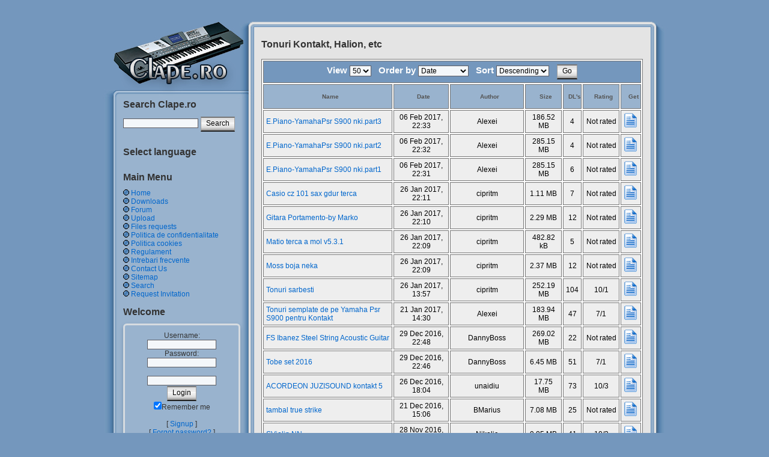

--- FILE ---
content_type: text/html; charset=utf-8
request_url: http://clape.ro/download.php?100.list.61.50.download_datestamp.DESC
body_size: 61518
content:

<!DOCTYPE html PUBLIC "-//W3C//DTD XHTML 1.1//EN" "http://www.w3.org/TR/xhtml11/DTD/xhtml11.dtd">
<html xmlns='http://www.w3.org/1999/xhtml' xml:lang="en">
<head>
<meta http-equiv='content-type' content='text/html; charset=utf-8' />
<meta http-equiv='content-style-type' content='text/css' />
<meta http-equiv='content-language' content='en' />
<title>Clape.ro - Downloads / Tonuri Kontakt, Halion, etc</title>
<!-- *JS* -->
<script type='text/javascript' src='/files/e107.js'></script>
<script type='text/javascript' src='/teme/clape/theme.js'></script>
<!-- *CSS* -->
<!-- Theme css -->
<link rel='stylesheet' href='/teme/clape/style.css' type='text/css' media='all' />
<link rel='stylesheet' href='/files/e107.css' type='text/css' />
<!-- *META* -->
<!-- advanced_bbcodes meta -->
<link rel="stylesheet" type="text/css" href="pag/advanced_bbcodes/css/advbbcodes.css"><!-- mobile meta -->
<meta name="description" content="Clape.ro - Downloads / Tonuri Kontakt, Halion, etc" />
<meta name="keywords" content="downloads, tonuri, kontakt, halion, etc" />

<!-- Core Meta Tags -->
<meta name="author" content="www.clape.ro" />
<link rel='icon' href='http://clape.ro/favicon.ico' type='image/x-icon' />
<link rel='shortcut icon' href='http://clape.ro/favicon.ico' type='image/xicon' />

<!-- *PRELOAD* -->

<script language="JavaScript">
<!-- Begin - Deschide fereastra PopUp, pentru afisare comenzi chat ...
function popUp(URL) {
day = new Date();
id = day.getTime();
eval("page" + id + " = window.open(URL, \'" + id + "\', \'toolbar=0,scrollbars=0,location=0,statusbar=0,menubar=0,resizable=1,width=500,height=552,left=450,top=80\');");
}
// End -->
</script>

<meta name='google-translate-customization' content='915e2a5717065a49-4603e4df1afc1630-gf348c094db8666b9-8'></meta>

<meta property='og:type'          content='website' />
<meta property='og:description'   content='Siteul Muzicantilor din Romania. Negative, ritmuri si SET-uri pentru clape Roland, Korg, Yamaha si altele.' />
<meta property='og:image'         content='http://clape.ro/images/www.clape.png' />
</head>
<body onload="externalLinks();">
<div id='page'><div id='page-in'><div id='header'><h1></h1><h2></h2></div><div id='sidebar-left'><h3>Search Clape.ro</h3>
<div><div class='search_menu'><form method='get' action='/search.php'>
	<div class='search_menu_int'>
	<input class='tbox search search-input' type='text' name='q' value='' maxlength='50' />
	<input type='hidden' name='r' value='0' /><input class='button search' type='submit' name='s' value='Search' />
	</div>
	</form></div></div><br />
<h3></h3>
<div><div class='google_translation_menu_ext'><h4>Select language</h4>
<div class='google_translation_menu'>

<center>
<div id='google_translate_element'></div><script type='text/javascript'>
function googleTranslateElementInit() {
  //new google.translate.TranslateElement({pageLanguage: 'ro', layout: google.translate.TranslateElement.InlineLayout.SIMPLE}, 'google_translate_element');
  //new google.translate.TranslateElement({pageLanguage: 'ro', layout: google.translate.TranslateElement.InlineLayout.HORIZONTAL}, 'google_translate_element');
  new google.translate.TranslateElement({pageLanguage: 'ro', layout: google.translate.TranslateElement.InlineLayout.VERTICAL}, 'google_translate_element');
}
</script><script type='text/javascript' src='//translate.google.com/translate_a/element.js?cb=googleTranslateElementInit'></script>
</center>
 
</div>
      </div></div><br />
		<h3>Main Menu</h3>
<div>


<!-- Sitelinks (1) -->


<span><img src='/teme/clape/images/bullet2.gif' alt='' /> <a href='/index.html'>Home</a></span><br />
<span><img src='/teme/clape/images/bullet2.gif' alt='' /> <a href='http://clape.ro/download.html'>Downloads</a></span><br />
<span><img src='/teme/clape/images/bullet2.gif' alt='' /> <a href='/forum.html'>Forum</a></span><br />
<span><img src='/teme/clape/images/bullet2.gif' alt='' /> <a href='/upload.html'>Upload</a></span><br />
<span><img src='/teme/clape/images/bullet2.gif' alt='' /> <a href='http://clape.ro/forum60.html'>Files requests</a></span><br />
<span><img src='/teme/clape/images/bullet2.gif' alt='' /> <a href='/page18.html'>Politica de confidentialitate</a></span><br />
<span><img src='/teme/clape/images/bullet2.gif' alt='' /> <a href='/page19.html'>Politica cookies</a></span><br />
<span><img src='/teme/clape/images/bullet2.gif' alt='' /> <a href='/regulament.html'>Regulament</a></span><br />
<span><img src='/teme/clape/images/bullet2.gif' alt='' /> <a href='/faq-intrebari-frecvente.html'>Intrebari frecvente</a></span><br />
<span><img src='/teme/clape/images/bullet2.gif' alt='' /> <a href='/contact.html'>Contact Us</a></span><br />
<span><img src='/teme/clape/images/bullet2.gif' alt='' /> <a href='http://clape.ro/sitemap.html'>Sitemap</a></span><br />
<span><img src='/teme/clape/images/bullet2.gif' alt='' /> <a href='http://clape.ro/search.html'>Search</a></span><br />
<span><img src='/teme/clape/images/bullet2.gif' alt='' /> <a href='/cerere-invitatie.html'>Request Invitation</a></span><br />
</div><br />



<!-- end Site Links -->


<h3>Welcome</h3>
<div><form method="post" action="http://clape.ro/download.php?100.list.61.50.download_datestamp.DESC">	<div class='login_menu_template'>Username: 	<br />	<input class='tbox login user' type='text' name='username' id='username' size='15' value='' maxlength='15' />
	<br />Password: 	<br />    <input class='tbox login pass' type='password' name='userpass' id='userpass' size='15' value='' maxlength='30' />
	<br />  <input type="hidden" name="rand_num" value="1768622165086905300" />
		<img src='handlers/secure_img_render.php?1768622165086905300' alt='' />
		<br /><input class="tbox login verify" type="text" name="code_verify" size="15" maxlength="20" /><br />	<input class='button' type='submit' name='userlogin' value='Login' />  <br /><input type='checkbox' name='autologin' value='1' checked='checked' />Remember me	<br />	<br />[ <a class='login_menu_link signup' href='signup.php' title="Signup">Signup</a> ]	<br />[ <a class='login_menu_link fpw' href='fpw.php' title="Forgot password?">Forgot password?</a> ]	<br />[ <a class='login_menu_link resend' href='signup.php?resend' title="Resend Activation Email">Resend Activation Email</a> ]	</div>	</form></div><br />
<h3>Online</h3>
<div><div class='online_extended_menu'>Guests: 303, Members: 1 ...<br /><a href='user10302.html' class='oname'>vasykorg1</a>, <br />most ever online:  1372<br />(Members: 2, Guests: 1370) on 23 Sep 2025, 12:46<br /><br />Members: 13644<br />Newest member: <a href='user19090.html'>cioadr</a></div></div><br />
<h3>Latest Downloads</h3>
<div><div class='latestdownloads_menu'><span class='smalltext'>
		<div class='latestdownloads_caseta'>
		<a href='downloads32176.html'><b>Set Korg Pa3x iulie 2025 - ibaradu</b></a><br />
		<div class='mediumtext'><b>Category:</b> Korg (SET, user-program)</div>
		<div class='mediumtext'><b>Uploaded by:</b> ibaradu</div>
		<b>Total Downloads: </b>1<br /></div>
		<div class='latestdownloads_caseta'>
		<a href='downloads32175.html'><b>Cheri Lady</b></a><br />
		<div class='mediumtext'><b>Category:</b> Yamaha (SET, user-program)</div>
		<div class='mediumtext'><b>Uploaded by:</b> Mcmiki</div>
		<b>Total Downloads: </b>1<br /></div>
		<div class='latestdownloads_caseta'>
		<a href='downloads32174.html'><b>Free J.M. Jarre</b></a><br />
		<div class='mediumtext'><b>Category:</b> Yamaha (SET, user-program)</div>
		<div class='mediumtext'><b>Uploaded by:</b> Mcmiki</div>
		<b>Total Downloads: </b>1<br /></div>
		<div class='latestdownloads_caseta'>
		<a href='downloads32173.html'><b>Acoustic legend guitars - daddy</b></a><br />
		<div class='mediumtext'><b>Category:</b> Korg (SET, user-program)</div>
		<div class='mediumtext'><b>Uploaded by:</b> daddy</div>
		<b>Total Downloads: </b>3<br /></div>
		<div class='latestdownloads_caseta'>
		<a href='downloads32172.html'><b>SET Turcanu 2026 - Korg PA4x</b></a><br />
		<div class='mediumtext'><b>Category:</b> Korg (SET, user-program)</div>
		<div class='mediumtext'><b>Uploaded by:</b> clau</div>
		<b>Total Downloads: </b>23<br /></div>
		<div class='latestdownloads_caseta'>
		<a href='downloads32171.html'><b>SET Folclor Mihai - Thomann</b></a><br />
		<div class='mediumtext'><b>Category:</b> Thomann (SET, user-program)</div>
		<div class='mediumtext'><b>Uploaded by:</b> mihaidor</div>
		<b>Total Downloads: </b>1<br /></div>
		<div class='latestdownloads_caseta'>
		<a href='downloads32170.html'><b>SET DN 2025 - Korg Pa3x</b></a><br />
		<div class='mediumtext'><b>Category:</b> Korg (SET, user-program)</div>
		<div class='mediumtext'><b>Uploaded by:</b> doru1000</div>
		<b>Total Downloads: </b>17<br /></div>
		<div class='latestdownloads_caseta'>
		<a href='downloads32169.html'><b>Original Korg PA Series Sound Shuffler v1.2</b></a><br />
		<div class='mediumtext'><b>Category:</b> FREE Software</div>
		<div class='mediumtext'><b>Uploaded by:</b> alex-lx</div>
		<b>Total Downloads: </b>1<br /></div>
		<div class='latestdownloads_caseta'>
		<a href='downloads32168.html'><b>SET Grisa Golovaci 2025 KST, Full Set - Korg PA5, Part.3</b></a><br />
		<div class='mediumtext'><b>Category:</b> Korg (SET, user-program)</div>
		<div class='mediumtext'><b>Uploaded by:</b> ionut74</div>
		<b>Total Downloads: </b>23<br /></div>
		<div class='latestdownloads_caseta'>
		<a href='downloads32167.html'><b>SET Grisa Golovaci 2025 KST, Full Set - Korg PA5, Part.2</b></a><br />
		<div class='mediumtext'><b>Category:</b> Korg (SET, user-program)</div>
		<div class='mediumtext'><b>Uploaded by:</b> ionut74</div>
		<b>Total Downloads: </b>23<br /></div></span></div></div><br />
						<div align='left'>		<h3>Tags</h3>		<center>		<div class='tags'>		<a href='http://clape.ro/search.php?q=roland&r=0&s=Search&in=&ex=&ep=&be=&t=all&adv=0' target='_self'>roland</a>		<a href='http://clape.ro/search.php?q=korg&r=0&s=Search&in=&ex=&ep=&be=&t=all&adv=0' target='_self'>korg</a>		<a href='http://clape.ro/search.php?q=yamaha&r=0&s=Search&in=&ex=&ep=&be=&t=all&adv=0' target='_self'>yamaha</a>		<a href='http://clape.ro/search.php?q=gem&r=0&s=Search&in=&ex=&ep=&be=&t=all&adv=0' target='_self'>gem</a>		<a href='http://clape.ro/search.php?q=negative&r=0&s=Search&in=&ex=&ep=&be=&t=all&adv=0' target='_self'>negative</a>		<a href='http://clape.ro/search.php?q=ritmuri&r=0&s=Search&in=&ex=&ep=&be=&t=all&adv=0' target='_self'>ritmuri</a>		<a href='http://clape.ro/search.php?q=romanesti&r=0&s=Search&in=&ex=&ep=&be=&t=all&adv=0' target='_self'>romanesti</a>		<a href='http://clape.ro/search.php?q=mid&r=0&s=Search&in=&ex=&ep=&be=&t=all&adv=0' target='_self'>mid</a>		<a href='http://clape.ro/search.php?q=midi&r=0&s=Search&in=&ex=&ep=&be=&t=all&adv=0' target='_self'>midi</a>		<a href='http://clape.ro/search.php?q=karaoke&r=0&s=Search&in=&ex=&ep=&be=&t=all&adv=0' target='_self'>karaoke</a>		<a href='http://clape.ro/search.php?q=tonuri&r=0&s=Search&in=&ex=&ep=&be=&t=all&adv=0' target='_self'>tonuri</a>		<a href='http://clape.ro/search.php?q=partituri&r=0&s=Search&in=&ex=&ep=&be=&t=all&adv=0' target='_self'>partituri</a>		<a href='http://clape.ro/search.php?q=clapa&r=0&s=Search&in=&ex=&ep=&be=&t=all&adv=0' target='_self'>clapa</a>		<a href='http://clape.ro/search.php?q=clape&r=0&s=Search&in=&ex=&ep=&be=&t=all&adv=0' target='_self'>clape</a>		<a href='http://clape.ro/search.php?q=style&r=0&s=Search&in=&ex=&ep=&be=&t=all&adv=0' target='_self'>style</a>		<a href='http://clape.ro/search.php?q=styles&r=0&s=Search&in=&ex=&ep=&be=&t=all&adv=0' target='_self'>styles</a>		<a href='http://clape.ro/search.php?q=mp3&r=0&s=Search&in=&ex=&ep=&be=&t=all&adv=0' target='_self'>mp3</a>		<a href='http://clape.ro/search.php?q=muzica&r=0&s=Search&in=&ex=&ep=&be=&t=all&adv=0' target='_self'>muzica</a>		<a href='http://clape.ro/search.php?q=muzicanti&r=0&s=Search&in=&ex=&ep=&be=&t=all&adv=0' target='_self'>muzicanti</a>		<a href='http://clape.ro/search.php?q=nunta&r=0&s=Search&in=&ex=&ep=&be=&t=all&adv=0' target='_self'>nunta</a>		<a href='http://clape.ro/search.php?q=nunti&r=0&s=Search&in=&ex=&ep=&be=&t=all&adv=0' target='_self'>nunti</a>		<a href='http://clape.ro/search.php?q=cantat&r=0&s=Search&in=&ex=&ep=&be=&t=all&adv=0' target='_self'>cantat</a>		<a href='http://clape.ro/search.php?q=mars&r=0&s=Search&in=&ex=&ep=&be=&t=all&adv=0' target='_self'>mars</a>		<a href='http://clape.ro/search.php?q=manea&r=0&s=Search&in=&ex=&ep=&be=&t=all&adv=0' target='_self'>manea</a>		<a href='http://clape.ro/search.php?q=manele&r=0&s=Search&in=&ex=&ep=&be=&t=all&adv=0' target='_self'>manele</a>		<a href='http://clape.ro/search.php?q=folclor&r=0&s=Search&in=&ex=&ep=&be=&t=all&adv=0' target='_self'>folclor</a>		<a href='http://clape.ro/search.php?q=hora&r=0&s=Search&in=&ex=&ep=&be=&t=all&adv=0' target='_self'>hora</a>		<a href='http://clape.ro/search.php?q=sarba&r=0&s=Search&in=&ex=&ep=&be=&t=all&adv=0' target='_self'>sarba</a>		<a href='http://clape.ro/search.php?q=maramures&r=0&s=Search&in=&ex=&ep=&be=&t=all&adv=0' target='_self'>maramures</a>		<a href='http://clape.ro/search.php?q=banat&r=0&s=Search&in=&ex=&ep=&be=&t=all&adv=0' target='_self'>banat</a>		<a href='http://clape.ro/search.php?q=maramures&r=0&s=Search&in=&ex=&ep=&be=&t=all&adv=0' target='_self'>maramures</a>		<a href='http://clape.ro/search.php?q=taraf&r=0&s=Search&in=&ex=&ep=&be=&t=all&adv=0' target='_self'>taraf</a>		<a href='http://clape.ro/search.php?q=holograf&r=0&s=Search&in=&ex=&ep=&be=&t=all&adv=0' target='_self'>holograf</a>		<a href='http://clape.ro/search.php?q=compact&r=0&s=Search&in=&ex=&ep=&be=&t=all&adv=0' target='_self'>compact</a>		<a href='http://clape.ro/search.php?q=dance&r=0&s=Search&in=&ex=&ep=&be=&t=all&adv=0' target='_self'>dance</a>		<a href='http://clape.ro/search.php?q=hiphop&r=0&s=Search&in=&ex=&ep=&be=&t=all&adv=0' target='_self'>hiphop</a>		<a href='http://clape.ro/search.php?q=rock&r=0&s=Search&in=&ex=&ep=&be=&t=all&adv=0' target='_self'>rock</a>		<a href='http://clape.ro/search.php?q=etno&r=0&s=Search&in=&ex=&ep=&be=&t=all&adv=0' target='_self'>etno</a>		<a href='http://clape.ro/download.php' target='_self'>ritmuri</a>		<a href='http://clape.ro/download.php' target='_self'>negative</a>		<a href='http://clape.ro/download.php' target='_self'>style</a>		<a href='http://clape.ro/download.php' target='_self'>midi</a>		<a href='http://clape.ro/pages/forum/forum.php' target='_self'>forum</a>		<a href='http://clape.ro/search.php?q=guta&r=0&s=Search&in=&ex=&ep=&be=&t=all&adv=0' target='_self'>guta</a>		<a href='http://clape.ro/search.php?q=salam&r=0&s=Search&in=&ex=&ep=&be=&t=all&adv=0' target='_self'>salam</a>		<a href='http://clape.ro/search.php?q=lautari&r=0&s=Search&in=&ex=&ep=&be=&t=all&adv=0' target='_self'>lautari</a>		<a href='http://clape.ro/search.php?q=e80&r=0&s=Search&in=&ex=&ep=&be=&t=all&adv=0' target='_self'>e80</a>		<a href='http://clape.ro/search.php?q=pa800&r=0&s=Search&in=&ex=&ep=&be=&t=all&adv=0' target='_self'>pa800</a>		<a href='http://clape.ro/search.php?q=pa80&r=0&s=Search&in=&ex=&ep=&be=&t=all&adv=0' target='_self'>pa80</a>		<a href='http://clape.ro/search.php?q=pa1x&r=0&s=Search&in=&ex=&ep=&be=&t=all&adv=0' target='_self'>pa1x</a>		<a href='http://clape.ro/search.php?q=pa2x&r=0&s=Search&in=&ex=&ep=&be=&t=all&adv=0' target='_self'>pa2x</a>		<a href='http://clape.ro/search.php?q=populara&r=0&s=Search&in=&ex=&ep=&be=&t=all&adv=0' target='_self'>populara</a>		<a href='http://clape.ro/pages/e_classifieds/classifieds.php' target='_self'>anunturi</a>		<a href='http://clape.ro/pages/e_classifieds/classifieds.php' target='_self'>electronice</a>		<a href='http://clape.ro/pages/e_classifieds/classifieds.php' target='_self'>vand</a>		<a href='http://clape.ro/pages/e_classifieds/classifieds.php' target='_self'>cumpar</a>		<a href='http://clape.ro/gsitemap.php?show' target='_self'>harta</a>		<a href='http://clape.ro/gsitemap.php?show' target='_self'>site</a>		<a href='http://clape.ro/search.php?q=tyros&r=0&s=Search&in=&ex=&ep=&be=&t=all&adv=0' target='_self'>tyros</a>		<a href='http://clape.ro/search.php?q=psr&r=0&s=Search&in=&ex=&ep=&be=&t=all&adv=0' target='_self'>psr</a>		<a href='http://clape.ro/search.php?q=tyros3&r=0&s=Search&in=&ex=&ep=&be=&t=all&adv=0' target='_self'>tyros3</a>		<a href='http://clape.ro/search.php?q=va7&r=0&s=Search&in=&ex=&ep=&be=&t=all&adv=0' target='_self'>va7</a>		<a href='http://clape.ro/search.php?q=g800&r=0&s=Search&in=&ex=&ep=&be=&t=all&adv=0' target='_self'>g800</a>		<a href='http://clape.ro/search.php?q=va5&r=0&s=Search&in=&ex=&ep=&be=&t=all&adv=0' target='_self'>va5</a>		<a href='http://clape.ro/search.php?q=va3&r=0&s=Search&in=&ex=&ep=&be=&t=all&adv=0' target='_self'>va3</a>		<a href='http://clape.ro/search.php?q=g600&r=0&s=Search&in=&ex=&ep=&be=&t=all&adv=0' target='_self'>g600</a>		<a href='http://clape.ro/search.php?q=mixer&r=0&s=Search&in=&ex=&ep=&be=&t=all&adv=0' target='_self'>mixer</a>		<a href='http://clape.ro/search.php?q=cubase&r=0&s=Search&in=&ex=&ep=&be=&t=all&adv=0' target='_self'>cubase</a>		<a href='http://clape.ro/search.php?q=sx&r=0&s=Search&in=&ex=&ep=&be=&t=all&adv=0' target='_self'>sx</a>		<a href='http://clape.ro/search.php?q=music&r=0&s=Search&in=&ex=&ep=&be=&t=all&adv=0' target='_self'>music</a>		<a href='http://clape.ro/search.php?q=keyboard&r=0&s=Search&in=&ex=&ep=&be=&t=all&adv=0' target='_self'>keyboard</a>		<a href='http://clape.ro/search.php?q=keyboards&r=0&s=Search&in=&ex=&ep=&be=&t=all&adv=0' target='_self'>keyboards</a>		<a href='http://clape.ro/search.php?q=sound&r=0&s=Search&in=&ex=&ep=&be=&t=all&adv=0' target='_self'>sound</a>		<a href='http://clape.ro/search.php?q=performance+&r=0&s=Search&in=&ex=&ep=&be=&t=all&adv=0' target='_self'>performance</a>		<a href='http://clape.ro/page.php?13' target='_self'>tags</a>		</div></center></div>		<br /><br />		</div><div id='right-area'><div id='content' class='narrowcolumn'><h3>Tonuri Kontakt, Halion, etc</h3>
<div>
                <div style='text-align:center'>
                <form method='post' action='http://clape.ro/download.php?100.list.61.50.download_datestamp.DESC'>
                <table class='fborder' style='width:100%'>

                <tr>
        <td colspan='7' style='text-align:center' class='forumheader'>
                        <span class='defaulttext'>View</span>
                        <select name='view' class='tbox'><option>5</option><option>10</option><option>15</option><option>20</option><option selected='selected'>50</option>
                        </select>
                        &nbsp;
                        <span class='defaulttext'>Order by</span>
                        <select name='order' class='tbox'><option value='download_datestamp' selected='selected'>Date</option><option value='download_requested'>Downloads</option><option value='download_name'>Filename</option><option value='download_author'>Author</option>
                        </select>
                        &nbsp;
                        <span class='defaulttext'>Sort</span>
                        <select name='sort' class='tbox'><option value='ASC'>Ascending</option><option value='DESC' selected='selected'>Descending</option>
                        </select>
                        &nbsp;
                        <input class='button' type='submit' name='goorder' value='Go' />
        </td>
                </tr>
        <tr>
        <td style='width:35%; text-align:center' class='fcaption'>Name</td>
        <td style='width:15%; text-align:center' class='fcaption'>Date</td>
        <td style='width:20%; text-align:center' class='fcaption'>Author</td>
        <td style='width:10%; text-align:center' class='fcaption'>Size</td>
        <td style='width:5%; text-align:center' class='fcaption'>DL's</td>
        <td style='width:10%; text-align:center' class='fcaption'>Rating</td>
        <td style='width:5%; text-align:center' class='fcaption'>Get</td>
        </tr>		<tr>		<td class='forumheader3' style='text-align:left;'>		 <a href='downloads27081.html'>E.Piano-YamahaPsr S900 nki.part3</a>		</td>		<td class='forumheader3' style='text-align:center;'>		06 Feb 2017, 22:33		</td>		<td class='forumheader3' style='text-align:center;'>		Alexei		</td>		<td class='forumheader3' style='text-align:center;'>		186.52 MB		</td>		<td class='forumheader3' style='text-align:center;'>		4		</td>		<td class='forumheader3' style='text-align:center;'>		Not rated		</td>		<td class='forumheader3' style='text-align:center;'>		<img src='/images/icons/file.png' alt='' border='0' /></a>		</td>		</tr>		<tr>		<td class='forumheader3 forumheader3_alt' style='text-align:left;'>		 <a href='downloads27080.html'>E.Piano-YamahaPsr S900 nki.part2</a>		</td>		<td class='forumheader3 forumheader3_alt' style='text-align:center;'>		06 Feb 2017, 22:32		</td>		<td class='forumheader3 forumheader3_alt' style='text-align:center;'>		Alexei		</td>		<td class='forumheader3 forumheader3_alt' style='text-align:center;'>		285.15 MB		</td>		<td class='forumheader3 forumheader3_alt' style='text-align:center;'>		4		</td>		<td class='forumheader3 forumheader3_alt' style='text-align:center;'>		Not rated		</td>		<td class='forumheader3 forumheader3_alt' style='text-align:center;'>		<img src='/images/icons/file.png' alt='' border='0' /></a>		</td>		</tr>		<tr>		<td class='forumheader3' style='text-align:left;'>		 <a href='downloads27079.html'>E.Piano-YamahaPsr S900 nki.part1</a>		</td>		<td class='forumheader3' style='text-align:center;'>		06 Feb 2017, 22:31		</td>		<td class='forumheader3' style='text-align:center;'>		Alexei		</td>		<td class='forumheader3' style='text-align:center;'>		285.15 MB		</td>		<td class='forumheader3' style='text-align:center;'>		6		</td>		<td class='forumheader3' style='text-align:center;'>		Not rated		</td>		<td class='forumheader3' style='text-align:center;'>		<img src='/images/icons/file.png' alt='' border='0' /></a>		</td>		</tr>		<tr>		<td class='forumheader3 forumheader3_alt' style='text-align:left;'>		 <a href='downloads27050.html'>Casio cz 101 sax gdur terca</a>		</td>		<td class='forumheader3 forumheader3_alt' style='text-align:center;'>		26 Jan 2017, 22:11		</td>		<td class='forumheader3 forumheader3_alt' style='text-align:center;'>		cipritm		</td>		<td class='forumheader3 forumheader3_alt' style='text-align:center;'>		1.11 MB		</td>		<td class='forumheader3 forumheader3_alt' style='text-align:center;'>		7		</td>		<td class='forumheader3 forumheader3_alt' style='text-align:center;'>		Not rated		</td>		<td class='forumheader3 forumheader3_alt' style='text-align:center;'>		<img src='/images/icons/file.png' alt='' border='0' /></a>		</td>		</tr>		<tr>		<td class='forumheader3' style='text-align:left;'>		 <a href='downloads27049.html'>Gitara Portamento-by Marko</a>		</td>		<td class='forumheader3' style='text-align:center;'>		26 Jan 2017, 22:10		</td>		<td class='forumheader3' style='text-align:center;'>		cipritm		</td>		<td class='forumheader3' style='text-align:center;'>		2.29 MB		</td>		<td class='forumheader3' style='text-align:center;'>		12		</td>		<td class='forumheader3' style='text-align:center;'>		Not rated		</td>		<td class='forumheader3' style='text-align:center;'>		<img src='/images/icons/file.png' alt='' border='0' /></a>		</td>		</tr>		<tr>		<td class='forumheader3 forumheader3_alt' style='text-align:left;'>		 <a href='downloads27048.html'>Matio terca a mol v5.3.1</a>		</td>		<td class='forumheader3 forumheader3_alt' style='text-align:center;'>		26 Jan 2017, 22:09		</td>		<td class='forumheader3 forumheader3_alt' style='text-align:center;'>		cipritm		</td>		<td class='forumheader3 forumheader3_alt' style='text-align:center;'>		482.82 kB		</td>		<td class='forumheader3 forumheader3_alt' style='text-align:center;'>		5		</td>		<td class='forumheader3 forumheader3_alt' style='text-align:center;'>		Not rated		</td>		<td class='forumheader3 forumheader3_alt' style='text-align:center;'>		<img src='/images/icons/file.png' alt='' border='0' /></a>		</td>		</tr>		<tr>		<td class='forumheader3' style='text-align:left;'>		 <a href='downloads27047.html'>Moss boja neka</a>		</td>		<td class='forumheader3' style='text-align:center;'>		26 Jan 2017, 22:09		</td>		<td class='forumheader3' style='text-align:center;'>		cipritm		</td>		<td class='forumheader3' style='text-align:center;'>		2.37 MB		</td>		<td class='forumheader3' style='text-align:center;'>		12		</td>		<td class='forumheader3' style='text-align:center;'>		Not rated		</td>		<td class='forumheader3' style='text-align:center;'>		<img src='/images/icons/file.png' alt='' border='0' /></a>		</td>		</tr>		<tr>		<td class='forumheader3 forumheader3_alt' style='text-align:left;'>		 <a href='downloads27044.html'>Tonuri sarbesti</a>		</td>		<td class='forumheader3 forumheader3_alt' style='text-align:center;'>		26 Jan 2017, 13:57		</td>		<td class='forumheader3 forumheader3_alt' style='text-align:center;'>		cipritm		</td>		<td class='forumheader3 forumheader3_alt' style='text-align:center;'>		252.19 MB		</td>		<td class='forumheader3 forumheader3_alt' style='text-align:center;'>		104		</td>		<td class='forumheader3 forumheader3_alt' style='text-align:center;'>		10/1		</td>		<td class='forumheader3 forumheader3_alt' style='text-align:center;'>		<img src='/images/icons/file.png' alt='' border='0' /></a>		</td>		</tr>		<tr>		<td class='forumheader3' style='text-align:left;'>		 <a href='downloads27028.html'>Tonuri semplate de pe Yamaha Psr S900 pentru Kontakt</a>		</td>		<td class='forumheader3' style='text-align:center;'>		21 Jan 2017, 14:30		</td>		<td class='forumheader3' style='text-align:center;'>		Alexei		</td>		<td class='forumheader3' style='text-align:center;'>		183.94 MB		</td>		<td class='forumheader3' style='text-align:center;'>		47		</td>		<td class='forumheader3' style='text-align:center;'>		7/1		</td>		<td class='forumheader3' style='text-align:center;'>		<img src='/images/icons/file.png' alt='' border='0' /></a>		</td>		</tr>		<tr>		<td class='forumheader3 forumheader3_alt' style='text-align:left;'>		 <a href='downloads26941.html'>FS Ibanez Steel String Acoustic Guitar</a>		</td>		<td class='forumheader3 forumheader3_alt' style='text-align:center;'>		29 Dec 2016, 22:48		</td>		<td class='forumheader3 forumheader3_alt' style='text-align:center;'>		DannyBoss		</td>		<td class='forumheader3 forumheader3_alt' style='text-align:center;'>		269.02 MB		</td>		<td class='forumheader3 forumheader3_alt' style='text-align:center;'>		22		</td>		<td class='forumheader3 forumheader3_alt' style='text-align:center;'>		Not rated		</td>		<td class='forumheader3 forumheader3_alt' style='text-align:center;'>		<img src='/images/icons/file.png' alt='' border='0' /></a>		</td>		</tr>		<tr>		<td class='forumheader3' style='text-align:left;'>		 <a href='downloads26939.html'>Tobe set 2016</a>		</td>		<td class='forumheader3' style='text-align:center;'>		29 Dec 2016, 22:46		</td>		<td class='forumheader3' style='text-align:center;'>		DannyBoss		</td>		<td class='forumheader3' style='text-align:center;'>		6.45 MB		</td>		<td class='forumheader3' style='text-align:center;'>		51		</td>		<td class='forumheader3' style='text-align:center;'>		7/1		</td>		<td class='forumheader3' style='text-align:center;'>		<img src='/images/icons/file.png' alt='' border='0' /></a>		</td>		</tr>		<tr>		<td class='forumheader3 forumheader3_alt' style='text-align:left;'>		 <a href='downloads26922.html'>ACORDEON JUZISOUND kontakt 5</a>		</td>		<td class='forumheader3 forumheader3_alt' style='text-align:center;'>		26 Dec 2016, 18:04		</td>		<td class='forumheader3 forumheader3_alt' style='text-align:center;'>		unaidiu		</td>		<td class='forumheader3 forumheader3_alt' style='text-align:center;'>		17.75 MB		</td>		<td class='forumheader3 forumheader3_alt' style='text-align:center;'>		73		</td>		<td class='forumheader3 forumheader3_alt' style='text-align:center;'>		10/3		</td>		<td class='forumheader3 forumheader3_alt' style='text-align:center;'>		<img src='/images/icons/file.png' alt='' border='0' /></a>		</td>		</tr>		<tr>		<td class='forumheader3' style='text-align:left;'>		 <a href='downloads26911.html'>tambal true strike</a>		</td>		<td class='forumheader3' style='text-align:center;'>		21 Dec 2016, 15:06		</td>		<td class='forumheader3' style='text-align:center;'>		BMarius		</td>		<td class='forumheader3' style='text-align:center;'>		7.08 MB		</td>		<td class='forumheader3' style='text-align:center;'>		25		</td>		<td class='forumheader3' style='text-align:center;'>		Not rated		</td>		<td class='forumheader3' style='text-align:center;'>		<img src='/images/icons/file.png' alt='' border='0' /></a>		</td>		</tr>		<tr>		<td class='forumheader3 forumheader3_alt' style='text-align:left;'>		 <a href='downloads26854.html'>SViolin NN</a>		</td>		<td class='forumheader3 forumheader3_alt' style='text-align:center;'>		28 Nov 2016, 15:33		</td>		<td class='forumheader3 forumheader3_alt' style='text-align:center;'>		Nikolic		</td>		<td class='forumheader3 forumheader3_alt' style='text-align:center;'>		9.85 MB		</td>		<td class='forumheader3 forumheader3_alt' style='text-align:center;'>		41		</td>		<td class='forumheader3 forumheader3_alt' style='text-align:center;'>		10/3		</td>		<td class='forumheader3 forumheader3_alt' style='text-align:center;'>		<img src='/images/icons/file.png' alt='' border='0' /></a>		</td>		</tr>		<tr>		<td class='forumheader3' style='text-align:left;'>		 <a href='downloads26784.html'>SAX Simulation NN</a>		</td>		<td class='forumheader3' style='text-align:center;'>		23 Nov 2016, 17:32		</td>		<td class='forumheader3' style='text-align:center;'>		Nikolic		</td>		<td class='forumheader3' style='text-align:center;'>		1.45 MB		</td>		<td class='forumheader3' style='text-align:center;'>		19		</td>		<td class='forumheader3' style='text-align:center;'>		Not rated		</td>		<td class='forumheader3' style='text-align:center;'>		<img src='/images/icons/file.png' alt='' border='0' /></a>		</td>		</tr>		<tr>		<td class='forumheader3 forumheader3_alt' style='text-align:left;'>		 <a href='downloads26779.html'>Nuante acordeon</a>		</td>		<td class='forumheader3 forumheader3_alt' style='text-align:center;'>		21 Nov 2016, 19:01		</td>		<td class='forumheader3 forumheader3_alt' style='text-align:center;'>		Minel		</td>		<td class='forumheader3 forumheader3_alt' style='text-align:center;'>		823.92 kB		</td>		<td class='forumheader3 forumheader3_alt' style='text-align:center;'>		18		</td>		<td class='forumheader3 forumheader3_alt' style='text-align:center;'>		10/2		</td>		<td class='forumheader3 forumheader3_alt' style='text-align:center;'>		<img src='/images/icons/file.png' alt='' border='0' /></a>		</td>		</tr>		<tr>		<td class='forumheader3' style='text-align:left;'>		 <a href='downloads26493.html'>Tambal Strings</a>		</td>		<td class='forumheader3' style='text-align:center;'>		11 Aug 2016, 22:49		</td>		<td class='forumheader3' style='text-align:center;'>		melody		</td>		<td class='forumheader3' style='text-align:center;'>		30.15 MB		</td>		<td class='forumheader3' style='text-align:center;'>		60		</td>		<td class='forumheader3' style='text-align:center;'>		10/4		</td>		<td class='forumheader3' style='text-align:center;'>		<img src='/images/icons/file.png' alt='' border='0' /></a>		</td>		</tr>		<tr>		<td class='forumheader3 forumheader3_alt' style='text-align:left;'>		 <a href='downloads26492.html'>Vioara Zeta cu Octaver WEST</a>		</td>		<td class='forumheader3 forumheader3_alt' style='text-align:center;'>		11 Aug 2016, 22:48		</td>		<td class='forumheader3 forumheader3_alt' style='text-align:center;'>		melody		</td>		<td class='forumheader3 forumheader3_alt' style='text-align:center;'>		131.27 kB		</td>		<td class='forumheader3 forumheader3_alt' style='text-align:center;'>		49		</td>		<td class='forumheader3 forumheader3_alt' style='text-align:center;'>		9.8/5		</td>		<td class='forumheader3 forumheader3_alt' style='text-align:center;'>		<img src='/images/icons/file.png' alt='' border='0' /></a>		</td>		</tr>		<tr>		<td class='forumheader3' style='text-align:left;'>		 <a href='downloads26483.html'>Rickens Bass 2</a>		</td>		<td class='forumheader3' style='text-align:center;'>		11 Aug 2016, 07:34		</td>		<td class='forumheader3' style='text-align:center;'>		AM34		</td>		<td class='forumheader3' style='text-align:center;'>		157.94 kB		</td>		<td class='forumheader3' style='text-align:center;'>		17		</td>		<td class='forumheader3' style='text-align:center;'>		Not rated		</td>		<td class='forumheader3' style='text-align:center;'>		<img src='/images/icons/file.png' alt='' border='0' /></a>		</td>		</tr>		<tr>		<td class='forumheader3 forumheader3_alt' style='text-align:left;'>		 <a href='downloads26248.html'>London Piano</a>		</td>		<td class='forumheader3 forumheader3_alt' style='text-align:center;'>		11 May 2016, 23:00		</td>		<td class='forumheader3 forumheader3_alt' style='text-align:center;'>		DannyBoss		</td>		<td class='forumheader3 forumheader3_alt' style='text-align:center;'>		39.26 MB		</td>		<td class='forumheader3 forumheader3_alt' style='text-align:center;'>		83		</td>		<td class='forumheader3 forumheader3_alt' style='text-align:center;'>		Not rated		</td>		<td class='forumheader3 forumheader3_alt' style='text-align:center;'>		<img src='/images/icons/file.png' alt='' border='0' /></a>		</td>		</tr>		<tr>		<td class='forumheader3' style='text-align:left;'>		 <a href='downloads26247.html'>Alto Sax Electric</a>		</td>		<td class='forumheader3' style='text-align:center;'>		11 May 2016, 22:58		</td>		<td class='forumheader3' style='text-align:center;'>		DannyBoss		</td>		<td class='forumheader3' style='text-align:center;'>		162.96 MB		</td>		<td class='forumheader3' style='text-align:center;'>		26		</td>		<td class='forumheader3' style='text-align:center;'>		Not rated		</td>		<td class='forumheader3' style='text-align:center;'>		<img src='/images/icons/file.png' alt='' border='0' /></a>		</td>		</tr>		<tr>		<td class='forumheader3 forumheader3_alt' style='text-align:left;'>		 <a href='downloads26237.html'>Tonuri Kontakt 5 - vastan</a>		</td>		<td class='forumheader3 forumheader3_alt' style='text-align:center;'>		07 May 2016, 00:04		</td>		<td class='forumheader3 forumheader3_alt' style='text-align:center;'>		vastan		</td>		<td class='forumheader3 forumheader3_alt' style='text-align:center;'>		61.54 MB		</td>		<td class='forumheader3 forumheader3_alt' style='text-align:center;'>		60		</td>		<td class='forumheader3 forumheader3_alt' style='text-align:center;'>		1/1		</td>		<td class='forumheader3 forumheader3_alt' style='text-align:center;'>		<img src='/images/icons/file.png' alt='' border='0' /></a>		</td>		</tr>		<tr>		<td class='forumheader3' style='text-align:left;'>		 <a href='downloads26220.html'>Tonuri bune</a>		</td>		<td class='forumheader3' style='text-align:center;'>		03 May 2016, 08:03		</td>		<td class='forumheader3' style='text-align:center;'>		murariu		</td>		<td class='forumheader3' style='text-align:center;'>		191.52 MB		</td>		<td class='forumheader3' style='text-align:center;'>		85		</td>		<td class='forumheader3' style='text-align:center;'>		6/2		</td>		<td class='forumheader3' style='text-align:center;'>		<img src='/images/icons/file.png' alt='' border='0' /></a>		</td>		</tr>		<tr>		<td class='forumheader3 forumheader3_alt' style='text-align:left;'>		 <a href='downloads26137.html'>Ton Strings folclor</a>		</td>		<td class='forumheader3 forumheader3_alt' style='text-align:center;'>		15 Apr 2016, 16:01		</td>		<td class='forumheader3 forumheader3_alt' style='text-align:center;'>		flaviu costin		</td>		<td class='forumheader3 forumheader3_alt' style='text-align:center;'>		9.5 MB		</td>		<td class='forumheader3 forumheader3_alt' style='text-align:center;'>		63		</td>		<td class='forumheader3 forumheader3_alt' style='text-align:center;'>		6.5/2		</td>		<td class='forumheader3 forumheader3_alt' style='text-align:center;'>		<img src='/images/icons/file.png' alt='' border='0' /></a>		</td>		</tr>		<tr>		<td class='forumheader3' style='text-align:left;'>		 <a href='downloads25997.html'>Klarinet M3 Kontakt</a>		</td>		<td class='forumheader3' style='text-align:center;'>		28 Mar 2016, 14:40		</td>		<td class='forumheader3' style='text-align:center;'>		Crissys123		</td>		<td class='forumheader3' style='text-align:center;'>		20.89 MB		</td>		<td class='forumheader3' style='text-align:center;'>		36		</td>		<td class='forumheader3' style='text-align:center;'>		Not rated		</td>		<td class='forumheader3' style='text-align:center;'>		<img src='/images/icons/file.png' alt='' border='0' /></a>		</td>		</tr>		<tr>		<td class='forumheader3 forumheader3_alt' style='text-align:left;'>		 <a href='downloads25996.html'>Flaut M3 DX Kontakt</a>		</td>		<td class='forumheader3 forumheader3_alt' style='text-align:center;'>		28 Mar 2016, 14:27		</td>		<td class='forumheader3 forumheader3_alt' style='text-align:center;'>		Crissys123		</td>		<td class='forumheader3 forumheader3_alt' style='text-align:center;'>		41.88 MB		</td>		<td class='forumheader3 forumheader3_alt' style='text-align:center;'>		37		</td>		<td class='forumheader3 forumheader3_alt' style='text-align:center;'>		Not rated		</td>		<td class='forumheader3 forumheader3_alt' style='text-align:center;'>		<img src='/images/icons/file.png' alt='' border='0' /></a>		</td>		</tr>		<tr>		<td class='forumheader3' style='text-align:left;'>		 <a href='downloads25995.html'>Sax M3 MOS Kontakt</a>		</td>		<td class='forumheader3' style='text-align:center;'>		28 Mar 2016, 14:27		</td>		<td class='forumheader3' style='text-align:center;'>		Crissys123		</td>		<td class='forumheader3' style='text-align:center;'>		9.71 MB		</td>		<td class='forumheader3' style='text-align:center;'>		23		</td>		<td class='forumheader3' style='text-align:center;'>		9/1		</td>		<td class='forumheader3' style='text-align:center;'>		<img src='/images/icons/file.png' alt='' border='0' /></a>		</td>		</tr>		<tr>		<td class='forumheader3 forumheader3_alt' style='text-align:left;'>		 <a href='downloads25994.html'>Sax M3 Kontakt</a>		</td>		<td class='forumheader3 forumheader3_alt' style='text-align:center;'>		28 Mar 2016, 14:25		</td>		<td class='forumheader3 forumheader3_alt' style='text-align:center;'>		Crissys123		</td>		<td class='forumheader3 forumheader3_alt' style='text-align:center;'>		32.08 MB		</td>		<td class='forumheader3 forumheader3_alt' style='text-align:center;'>		25		</td>		<td class='forumheader3 forumheader3_alt' style='text-align:center;'>		8/1		</td>		<td class='forumheader3 forumheader3_alt' style='text-align:center;'>		<img src='/images/icons/file.png' alt='' border='0' /></a>		</td>		</tr>		<tr>		<td class='forumheader3' style='text-align:left;'>		 <a href='downloads25880.html'>Ton Acordeon Korg Pa2x</a>		</td>		<td class='forumheader3' style='text-align:center;'>		29 Feb 2016, 07:38		</td>		<td class='forumheader3' style='text-align:center;'>		ym_dx21		</td>		<td class='forumheader3' style='text-align:center;'>		1.39 MB		</td>		<td class='forumheader3' style='text-align:center;'>		26		</td>		<td class='forumheader3' style='text-align:center;'>		10/1		</td>		<td class='forumheader3' style='text-align:center;'>		<img src='/images/icons/file.png' alt='' border='0' /></a>		</td>		</tr>		<tr>		<td class='forumheader3 forumheader3_alt' style='text-align:left;'>		 <a href='downloads25796.html'>Ton Acordeon Scandalli Kontakt</a>		</td>		<td class='forumheader3 forumheader3_alt' style='text-align:center;'>		10 Feb 2016, 11:38		</td>		<td class='forumheader3 forumheader3_alt' style='text-align:center;'>		OzzY		</td>		<td class='forumheader3 forumheader3_alt' style='text-align:center;'>		64.13 MB		</td>		<td class='forumheader3 forumheader3_alt' style='text-align:center;'>		50		</td>		<td class='forumheader3 forumheader3_alt' style='text-align:center;'>		Not rated		</td>		<td class='forumheader3 forumheader3_alt' style='text-align:center;'>		<img src='/images/icons/file.png' alt='' border='0' /></a>		</td>		</tr>		<tr>		<td class='forumheader3' style='text-align:left;'>		 <a href='downloads25465.html'>Chitara SM Acoustic</a>		</td>		<td class='forumheader3' style='text-align:center;'>		18 Nov 2015, 07:41		</td>		<td class='forumheader3' style='text-align:center;'>		Nikolic		</td>		<td class='forumheader3' style='text-align:center;'>		3.06 MB		</td>		<td class='forumheader3' style='text-align:center;'>		43		</td>		<td class='forumheader3' style='text-align:center;'>		10/1		</td>		<td class='forumheader3' style='text-align:center;'>		<img src='/images/icons/file.png' alt='' border='0' /></a>		</td>		</tr>		<tr>		<td class='forumheader3 forumheader3_alt' style='text-align:left;'>		 <a href='downloads25329.html'>Ton acordeon Tyros 2</a>		</td>		<td class='forumheader3 forumheader3_alt' style='text-align:center;'>		11 Oct 2015, 15:55		</td>		<td class='forumheader3 forumheader3_alt' style='text-align:center;'>		owydyutzu		</td>		<td class='forumheader3 forumheader3_alt' style='text-align:center;'>		50.79 MB		</td>		<td class='forumheader3 forumheader3_alt' style='text-align:center;'>		28		</td>		<td class='forumheader3 forumheader3_alt' style='text-align:center;'>		1/1		</td>		<td class='forumheader3 forumheader3_alt' style='text-align:center;'>		<img src='/images/icons/file.png' alt='' border='0' /></a>		</td>		</tr>		<tr>		<td class='forumheader3' style='text-align:left;'>		 <a href='downloads25309.html'>Zeta Minel</a>		</td>		<td class='forumheader3' style='text-align:center;'>		03 Oct 2015, 19:21		</td>		<td class='forumheader3' style='text-align:center;'>		angelitto		</td>		<td class='forumheader3' style='text-align:center;'>		30.19 MB		</td>		<td class='forumheader3' style='text-align:center;'>		47		</td>		<td class='forumheader3' style='text-align:center;'>		10/2		</td>		<td class='forumheader3' style='text-align:center;'>		<img src='/images/icons/file.png' alt='' border='0' /></a>		</td>		</tr>		<tr>		<td class='forumheader3 forumheader3_alt' style='text-align:left;'>		 <a href='downloads25260.html'>Aranjament de Invartita, Kontakt 5</a>		</td>		<td class='forumheader3 forumheader3_alt' style='text-align:center;'>		12 Sep 2015, 08:22		</td>		<td class='forumheader3 forumheader3_alt' style='text-align:center;'>		remuscampean		</td>		<td class='forumheader3 forumheader3_alt' style='text-align:center;'>		13.93 MB		</td>		<td class='forumheader3 forumheader3_alt' style='text-align:center;'>		47		</td>		<td class='forumheader3 forumheader3_alt' style='text-align:center;'>		9.5/2		</td>		<td class='forumheader3 forumheader3_alt' style='text-align:center;'>		<img src='/images/icons/file.png' alt='' border='0' /></a>		</td>		</tr>		<tr>		<td class='forumheader3' style='text-align:left;'>		 <a href='downloads25232.html'>Nai vibrato, semplat, cu loop si panou de efecte</a>		</td>		<td class='forumheader3' style='text-align:center;'>		09 Sep 2015, 12:11		</td>		<td class='forumheader3' style='text-align:center;'>		remuscampean		</td>		<td class='forumheader3' style='text-align:center;'>		3.71 MB		</td>		<td class='forumheader3' style='text-align:center;'>		34		</td>		<td class='forumheader3' style='text-align:center;'>		10/1		</td>		<td class='forumheader3' style='text-align:center;'>		<img src='/images/icons/file.png' alt='' border='0' /></a>		</td>		</tr>		<tr>		<td class='forumheader3 forumheader3_alt' style='text-align:left;'>		 <a href='downloads25217.html'>Tonuri Korg - naghy2005</a>		</td>		<td class='forumheader3 forumheader3_alt' style='text-align:center;'>		03 Sep 2015, 15:03		</td>		<td class='forumheader3 forumheader3_alt' style='text-align:center;'>		naghy2005		</td>		<td class='forumheader3 forumheader3_alt' style='text-align:center;'>		49.48 MB		</td>		<td class='forumheader3 forumheader3_alt' style='text-align:center;'>		67		</td>		<td class='forumheader3 forumheader3_alt' style='text-align:center;'>		7/2		</td>		<td class='forumheader3 forumheader3_alt' style='text-align:center;'>		<img src='/images/icons/file.png' alt='' border='0' /></a>		</td>		</tr>		<tr>		<td class='forumheader3' style='text-align:left;'>		 <a href='downloads25204.html'>Tonuri de bas Kontakt</a>		</td>		<td class='forumheader3' style='text-align:center;'>		21 Aug 2015, 09:45		</td>		<td class='forumheader3' style='text-align:center;'>		misukorg		</td>		<td class='forumheader3' style='text-align:center;'>		64.88 MB		</td>		<td class='forumheader3' style='text-align:center;'>		94		</td>		<td class='forumheader3' style='text-align:center;'>		9/1		</td>		<td class='forumheader3' style='text-align:center;'>		<img src='/images/icons/file.png' alt='' border='0' /></a>		</td>		</tr>		<tr>		<td class='forumheader3 forumheader3_alt' style='text-align:left;'>		 <a href='downloads25171.html'>Ton Tambal Pa2</a>		</td>		<td class='forumheader3 forumheader3_alt' style='text-align:center;'>		10 Aug 2015, 12:47		</td>		<td class='forumheader3 forumheader3_alt' style='text-align:center;'>		snyper86		</td>		<td class='forumheader3 forumheader3_alt' style='text-align:center;'>		3.84 MB		</td>		<td class='forumheader3 forumheader3_alt' style='text-align:center;'>		21		</td>		<td class='forumheader3 forumheader3_alt' style='text-align:center;'>		Not rated		</td>		<td class='forumheader3 forumheader3_alt' style='text-align:center;'>		<img src='/images/icons/file.png' alt='' border='0' /></a>		</td>		</tr>		<tr>		<td class='forumheader3' style='text-align:left;'>		 <a href='downloads24929.html'>Ton Saxofon Kontakt - misukorg</a>		</td>		<td class='forumheader3' style='text-align:center;'>		01 Jul 2015, 16:48		</td>		<td class='forumheader3' style='text-align:center;'>		misukorg		</td>		<td class='forumheader3' style='text-align:center;'>		5.63 MB		</td>		<td class='forumheader3' style='text-align:center;'>		26		</td>		<td class='forumheader3' style='text-align:center;'>		9/1		</td>		<td class='forumheader3' style='text-align:center;'>		<img src='/images/icons/file.png' alt='' border='0' /></a>		</td>		</tr>		<tr>		<td class='forumheader3 forumheader3_alt' style='text-align:left;'>		 <a href='downloads24886.html'>Cantora (button), bass + treble, tonuri semplate, calitate buna</a>		</td>		<td class='forumheader3 forumheader3_alt' style='text-align:center;'>		25 Jun 2015, 11:38		</td>		<td class='forumheader3 forumheader3_alt' style='text-align:center;'>		remuscampean		</td>		<td class='forumheader3 forumheader3_alt' style='text-align:center;'>		7.83 MB		</td>		<td class='forumheader3 forumheader3_alt' style='text-align:center;'>		76		</td>		<td class='forumheader3 forumheader3_alt' style='text-align:center;'>		10/2		</td>		<td class='forumheader3 forumheader3_alt' style='text-align:center;'>		<img src='/images/icons/file.png' alt='' border='0' /></a>		</td>		</tr>		<tr>		<td class='forumheader3' style='text-align:left;'>		 <a href='downloads24776.html'>Ton Saxofon Yamaha Tyros 2</a>		</td>		<td class='forumheader3' style='text-align:center;'>		03 Jun 2015, 07:47		</td>		<td class='forumheader3' style='text-align:center;'>		owydyutzu		</td>		<td class='forumheader3' style='text-align:center;'>		76.79 MB		</td>		<td class='forumheader3' style='text-align:center;'>		21		</td>		<td class='forumheader3' style='text-align:center;'>		Not rated		</td>		<td class='forumheader3' style='text-align:center;'>		<img src='/images/icons/file.png' alt='' border='0' /></a>		</td>		</tr>		<tr>		<td class='forumheader3 forumheader3_alt' style='text-align:left;'>		 <a href='downloads24769.html'>Yamaha Motif Full Concert Piano</a>		</td>		<td class='forumheader3 forumheader3_alt' style='text-align:center;'>		29 May 2015, 21:03		</td>		<td class='forumheader3 forumheader3_alt' style='text-align:center;'>		AmirBosna		</td>		<td class='forumheader3 forumheader3_alt' style='text-align:center;'>		10.11 MB		</td>		<td class='forumheader3 forumheader3_alt' style='text-align:center;'>		25		</td>		<td class='forumheader3 forumheader3_alt' style='text-align:center;'>		Not rated		</td>		<td class='forumheader3 forumheader3_alt' style='text-align:center;'>		<img src='/images/icons/file.png' alt='' border='0' /></a>		</td>		</tr>		<tr>		<td class='forumheader3' style='text-align:left;'>		 <a href='downloads24767.html'>2015 Kontakt Balkan Sounds</a>		</td>		<td class='forumheader3' style='text-align:center;'>		29 May 2015, 21:02		</td>		<td class='forumheader3' style='text-align:center;'>		AmirBosna		</td>		<td class='forumheader3' style='text-align:center;'>		3.71 MB		</td>		<td class='forumheader3' style='text-align:center;'>		100		</td>		<td class='forumheader3' style='text-align:center;'>		10/2		</td>		<td class='forumheader3' style='text-align:center;'>		<img src='/images/icons/file.png' alt='' border='0' /></a>		</td>		</tr>		<tr>		<td class='forumheader3 forumheader3_alt' style='text-align:left;'>		 <a href='downloads24760.html'>Idei acompaniament</a>		</td>		<td class='forumheader3 forumheader3_alt' style='text-align:center;'>		29 May 2015, 09:45		</td>		<td class='forumheader3 forumheader3_alt' style='text-align:center;'>		bogdutzuboy2010		</td>		<td class='forumheader3 forumheader3_alt' style='text-align:center;'>		51.4 MB		</td>		<td class='forumheader3 forumheader3_alt' style='text-align:center;'>		37		</td>		<td class='forumheader3 forumheader3_alt' style='text-align:center;'>		1/1		</td>		<td class='forumheader3 forumheader3_alt' style='text-align:center;'>		<img src='/images/icons/file.png' alt='' border='0' /></a>		</td>		</tr>		<tr>		<td class='forumheader3' style='text-align:left;'>		 <a href='downloads24642.html'>Set Kontakt - suleyman</a>		</td>		<td class='forumheader3' style='text-align:center;'>		24 Apr 2015, 14:55		</td>		<td class='forumheader3' style='text-align:center;'>		owydyutzu		</td>		<td class='forumheader3' style='text-align:center;'>		9.49 MB		</td>		<td class='forumheader3' style='text-align:center;'>		47		</td>		<td class='forumheader3' style='text-align:center;'>		1/1		</td>		<td class='forumheader3' style='text-align:center;'>		<img src='/images/icons/file.png' alt='' border='0' /></a>		</td>		</tr>		<tr>		<td class='forumheader3 forumheader3_alt' style='text-align:left;'>		 <a href='downloads24632.html'>Set acordeoane Kontakt</a>		</td>		<td class='forumheader3 forumheader3_alt' style='text-align:center;'>		23 Apr 2015, 17:48		</td>		<td class='forumheader3 forumheader3_alt' style='text-align:center;'>		owydyutzu		</td>		<td class='forumheader3 forumheader3_alt' style='text-align:center;'>		48.07 MB		</td>		<td class='forumheader3 forumheader3_alt' style='text-align:center;'>		50		</td>		<td class='forumheader3 forumheader3_alt' style='text-align:center;'>		8/2		</td>		<td class='forumheader3 forumheader3_alt' style='text-align:center;'>		<img src='/images/icons/file.png' alt='' border='0' /></a>		</td>		</tr>		<tr>		<td class='forumheader3' style='text-align:left;'>		 <a href='downloads24630.html'>Ton pentru Geampara Kontakt</a>		</td>		<td class='forumheader3' style='text-align:center;'>		23 Apr 2015, 17:47		</td>		<td class='forumheader3' style='text-align:center;'>		owydyutzu		</td>		<td class='forumheader3' style='text-align:center;'>		72.36 MB		</td>		<td class='forumheader3' style='text-align:center;'>		25		</td>		<td class='forumheader3' style='text-align:center;'>		10/2		</td>		<td class='forumheader3' style='text-align:center;'>		<img src='/images/icons/file.png' alt='' border='0' /></a>		</td>		</tr>		<tr>		<td class='forumheader3 forumheader3_alt' style='text-align:left;'>		 <a href='downloads24629.html'>Hora Bucovina Kontakt</a>		</td>		<td class='forumheader3 forumheader3_alt' style='text-align:center;'>		23 Apr 2015, 17:44		</td>		<td class='forumheader3 forumheader3_alt' style='text-align:center;'>		owydyutzu		</td>		<td class='forumheader3 forumheader3_alt' style='text-align:center;'>		105.2 MB		</td>		<td class='forumheader3 forumheader3_alt' style='text-align:center;'>		49		</td>		<td class='forumheader3 forumheader3_alt' style='text-align:center;'>		7.5/2		</td>		<td class='forumheader3 forumheader3_alt' style='text-align:center;'>		<img src='/images/icons/file.png' alt='' border='0' /></a>		</td>		</tr>		<tr>		<td class='forumheader3' style='text-align:left;'>		 <a href='downloads24628.html'>Trompete Kontakt - owydyutzu</a>		</td>		<td class='forumheader3' style='text-align:center;'>		22 Apr 2015, 21:33		</td>		<td class='forumheader3' style='text-align:center;'>		owydyutzu		</td>		<td class='forumheader3' style='text-align:center;'>		42.27 MB		</td>		<td class='forumheader3' style='text-align:center;'>		30		</td>		<td class='forumheader3' style='text-align:center;'>		10/2		</td>		<td class='forumheader3' style='text-align:center;'>		<img src='/images/icons/file.png' alt='' border='0' /></a>		</td>		</tr>		<tr>		<td class='forumheader3 forumheader3_alt' style='text-align:left;'>		 <a href='downloads24619.html'>Set Kontakt - owydyutzu</a>		</td>		<td class='forumheader3 forumheader3_alt' style='text-align:center;'>		21 Apr 2015, 17:05		</td>		<td class='forumheader3 forumheader3_alt' style='text-align:center;'>		owydyutzu		</td>		<td class='forumheader3 forumheader3_alt' style='text-align:center;'>		176.99 MB		</td>		<td class='forumheader3 forumheader3_alt' style='text-align:center;'>		157		</td>		<td class='forumheader3 forumheader3_alt' style='text-align:center;'>		10/4		</td>		<td class='forumheader3 forumheader3_alt' style='text-align:center;'>		<img src='/images/icons/file.png' alt='' border='0' /></a>		</td>		</tr>
		<tr><td class='forumheader3' colspan='7' style='text-align:right;'>2114 download(s) from 50 files</td></tr>
		</table>
		</form>
		</div>
</div><br />
			<div style='text-align:center;margin-left:auto;margin-right:auto'><a href='http://clape.ro/download.php'>Return to Category List</a><br /><br />            <div class='nextprev'>Go to page&nbsp;<a class='tbox npbutton' style='text-decoration:none' href='http://clape.ro/download.php?50.list.61.50.download_datestamp.DESC'>&nbsp;&nbsp;&lt;&lt;&nbsp;&nbsp;</a>&nbsp;&nbsp;<select class='tbox npdropdown' name='pageSelect' onchange='location.href=this.options[selectedIndex].value'><option value='http://clape.ro/download.php?0.list.61.50.download_datestamp.DESC' >1</option>
<option value='http://clape.ro/download.php?50.list.61.50.download_datestamp.DESC' >2</option>
<option value='http://clape.ro/download.php?100.list.61.50.download_datestamp.DESC'  selected='selected' >3</option>
<option value='http://clape.ro/download.php?150.list.61.50.download_datestamp.DESC' >4</option>
<option value='http://clape.ro/download.php?200.list.61.50.download_datestamp.DESC' >5</option>
<option value='http://clape.ro/download.php?250.list.61.50.download_datestamp.DESC' >6</option>
<option value='http://clape.ro/download.php?300.list.61.50.download_datestamp.DESC' >7</option>
<option value='http://clape.ro/download.php?350.list.61.50.download_datestamp.DESC' >8</option>
<option value='http://clape.ro/download.php?400.list.61.50.download_datestamp.DESC' >9</option>
</select>&nbsp;&nbsp;<a class='tbox npbutton' style='text-decoration:none' href='http://clape.ro/download.php?150.list.61.50.download_datestamp.DESC'>&nbsp;&nbsp;&gt;&gt;&nbsp;&nbsp;</a></div>			</div>	<div class='menu4'></div><br /><h3>Comentarii noi</h3>
<div><br />	<a href='/page11.html'>[Content] Salutare</a>	<span class='cm_author'><img class='cm_latestcomment_bubble' src='/images/icons/text-bubble_16.png' alt='Latest comment' /> Posted by <b>faber</b>  on 11 Jan 2026, 18:34</span><br />	<div class='cm_comment'>Salutare am avut si eu acces la 2 download pe zi ! dc mi sa restrictionat downloadul?<br /><br /></div><br />	<a href='/page11.html'>[Content] Cereri pentru acces la descarcari fisiere de pe site</a>	<span class='cm_author'><img class='cm_latestcomment_bubble' src='/images/icons/text-bubble_16.png' alt='Latest comment' /> Posted by <b>daddy</b>  on 11 Jan 2026, 12:33</span><br />	<div class='cm_comment'>Bună! Vreau și eu acces la download, dacă de poate. Mulțumesc!<br /><br /></div><br />	<a href='/downloads32172.html'>[download] SET Turcanu 2026 - Korg PA4x</a>	<span class='cm_author'><img class='cm_latestcomment_bubble' src='/images/icons/text-bubble_16.png' alt='Latest comment' /> Posted by <b>korgpa50</b>  on 10 Jan 2026, 18:44</span><br />	<div class='cm_comment'>Globalu   nu ma lasa sa îl bag zice ca nu e de pa4x1768063614 ]<br /><br /></div><br />	<a href='/downloads32172.html'>[download] SET Turcanu 2026 - Korg PA4x</a>	<span class='cm_author'><img class='cm_latestcomment_bubble' src='/images/icons/text-bubble_16.png' alt='Latest comment' /> Posted by <b>korgpa50</b>  on 10 Jan 2026, 17:25</span><br />	<div class='cm_comment'>Nu se încarcă direct numai pe rand,acum îl bag sa vad ce e de el,<br /><br /></div><br />	<a href='/downloads28195.html'>[download] MRCKO 10 SET(original) PA4X-SERBIA</a>	<span class='cm_author'><img class='cm_latestcomment_bubble' src='/images/icons/text-bubble_16.png' alt='Latest comment' /> Posted by <b>Hati1969</b>  on 06 Jan 2026, 22:37</span><br />	<div class='cm_comment'>Jedan od najboljih setova<br /><br /></div></div><br />
	<div class='menu5'></div>		<div class='menu678'>		<table style='width:100%' border='0' cellspacing='15' cellpadding='0'>		  <tr>		    <td style='width:50%;font-size: 1em' align='left' valign='top'>		<div class='left_aux'>				</div>			</td>		    <td style='width:50%;font-size: 1em' align='right' valign='top'>		<div class='right_aux'>				</div>			</td>		  </tr>		</table><br />		<center>		<b>Evangelos Odysseus Papathanassiou - Vangelis</b> (29 martie 1943 - 17 mai 2022)<br />		"<i>Cu cât ai mai mult succes, cu atât devii mai mult un produs al ceva care generează bani.</i>"<br /><br />		<iframe width='560' height='315' src='https://www.youtube.com/embed/GWggDMDhwIA?si=N7srSpbRScTXqje-' title='YouTube video player' frameborder='0' allow='accelerometer; autoplay; clipboard-write; encrypted-media; gyroscope; picture-in-picture; web-share' referrerpolicy='strict-origin-when-cross-origin' allowfullscreen></iframe>		<br /><br />		<a href='https://www.facebook.com/profile.php?id=100067997904735' title='Facebook Page' target='_blank'>FB</a>	</center>	</div>	</div>		<div id='sidebar-right'></div>		<div align='center' style='position:absolute; overflow:hidden; width:1px; height:1px; z-index:-9999999;'>		Siteul Muzicantilor		</div>	</div><hr />	<div id='footer'></div>	</div></div>		<div align='center'>			<div align='center' class='directoare-web'><br />			<a href='/?e107mobile=on' target='_self' title='View mobile theme'><img src='/images/icons/mobile_device.png' alt='Mobile Theme' border='0' /></a>						<!--- BEGIN Cookie Consent script --->				<!--- <link rel='stylesheet' type='text/css' href='/diverse/GDPR_Cookie-Consent-Script/cookieconsent.7.min.css' /> --->				<!--- <script src='/diverse/GDPR_Cookie-Consent-Script/cookieconsent.7.min.js'></script> --->				<!--- <script src='/diverse/GDPR_Cookie-Consent-Script/cookiebarcolors.js'></script> --->			<!--- END Cookie Consent script --->						<!--- BEGIN oneTrust Cookie Consent Script --->				<!-- Optanon Consent Notice start -->					<script src='/diverse/gdpr/oneTrust/onetrustConsent.js' type='text/javascript' charset='UTF-8'></script>					<script type='text/javascript'>					function OptanonWrapper() { }					</script>				<!-- Optanon Consent Notice end -->								<!-- Optanon Privacy Settings button start -->					<a class='optanon-show-settings'>Setări confidenţialitate</a>				<!-- Optanon Privacy Settings button end -->			<!--- END oneTrust Cookie Consent Script --->						</div>		</div>		<br />		<a href='http://clape.ro/sitemap.xml' target='_self'>Sitemap</a><link rel='stylesheet' href='/files/bbcode/popup/popup-txt.css' type='text/css' /><script src='/files/bbcode/popup/popup-txt.js'></script><div class='popup-overlay' style='display:none;'>  <div class='popup-content'>    <pre class='popup-text'></pre>    <button class='popup-close'>Close</button>  </div></div>		<script type='text/javascript'>
SyncWithServerTime('1768622166');
       </script>
</body></html>

--- FILE ---
content_type: text/css
request_url: http://clape.ro/files/bbcode/popup/popup-txt.css
body_size: 1184
content:
.popup-overlay {
	position: fixed;
	top: 0; left: 0; right: 0; bottom: 0;
	background: rgba(0,0,0,0.6);
	display: flex;
	justify-content: center;
	align-items: center;
	z-index: 9999;
}
	
.popup-content {
	position: relative;
	background-color: #D6DBE0;
	padding: 10px;
	max-width: 90%;
	max-height: 85vh; /* limita înălțimii la 80% din înălțimea viewport */
	overflow-y: auto; /* afișează scroll vertical când este necesar */
	overflow-x: hidden;
	border-radius: 10px;
	box-sizing: border-box;
	text-align: left;
	font-size: 14px;
	color: #000;
	font-family: Arial, sans-serif;
	display: flex;
	flex-direction: column;
}

.popup-text {
	background-color: #FFFFFF;
	border-radius: 6px;
	padding: 5px;
	white-space: pre-wrap;
	word-wrap: break-word;
	flex-grow: 1;
	overflow-y: auto;
}

.popup-close {
	display: block;
	margin: 15px auto 0 auto;
	padding: 8px 20px;
	background-color: red;
	color: white;
	border: none;
	border-radius: 5px;
	font-weight: bold;
	cursor: pointer;
	width: 80px;
	text-align: center;
}

@media (max-width: 600px) {
	.popup-content {
		width: 90%;
		height: 70vh;
		font-size: 14px;
	}
}
